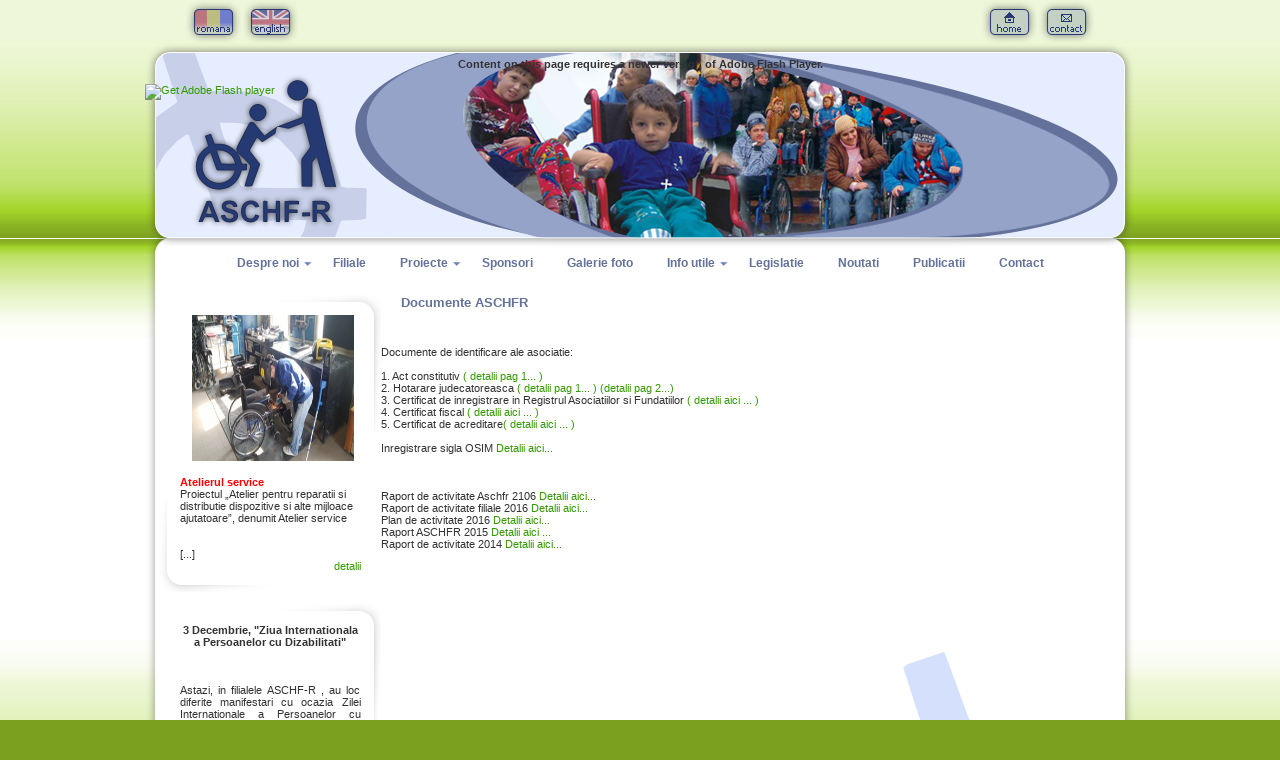

--- FILE ---
content_type: text/html; charset=UTF-8
request_url: https://aschfr.ro/index.php?s=1&ss=2&l=1
body_size: 4604
content:
<!DOCTYPE html PUBLIC "-//W3C//DTD XHTML 1.0 Transitional//EN" "http://www.w3.org/TR/xhtml1/DTD/xhtml1-transitional.dtd">
<html xmlns="http://www.w3.org/1999/xhtml">
<head>
<meta http-equiv="Content-Type" content="text/html; charset=utf-8" />
<title>A.S.C.H.F.-Romania | Documente ASCHFR</title>
<link href="stil.css" rel="stylesheet" type="text/css" media="screen"/>
<link rel="stylesheet" href="mediaboxAdvWhite.css" type="text/css" media="screen" />
		<!--[if lt IE 7]>
			<link rel="stylesheet" href="MenuMatic-ie6.css" type="text/css" media="screen" charset="utf-8" />
		<![endif]-->
<script type="text/javascript" src="stmenu.js"></script>
<script src="Scripts/mootools-1.2.4-core.js" type="text/javascript"></script>
<script src="Scripts/swfobject_modified.js" type="text/javascript"></script>
<script language="javascript" type="text/javascript" src="Scripts/mootools-1.2.4.4-more.js"></script>
<script src="Scripts/MenuMatic_0.68.3.js" type="text/javascript" charset="utf-8"></script>
<script type="text/javascript">
<!--
function MM_swapImgRestore() { //v3.0
  var i,x,a=document.MM_sr; for(i=0;a&&i<a.length&&(x=a[i])&&x.oSrc;i++) x.src=x.oSrc;
}
function MM_preloadImages() { //v3.0
  var d=document; if(d.images){ if(!d.MM_p) d.MM_p=new Array();
    var i,j=d.MM_p.length,a=MM_preloadImages.arguments; for(i=0; i<a.length; i++)
    if (a[i].indexOf("#")!=0){ d.MM_p[j]=new Image; d.MM_p[j++].src=a[i];}}
}

function MM_findObj(n, d) { //v4.01
  var p,i,x;  if(!d) d=document; if((p=n.indexOf("?"))>0&&parent.frames.length) {
    d=parent.frames[n.substring(p+1)].document; n=n.substring(0,p);}
  if(!(x=d[n])&&d.all) x=d.all[n]; for (i=0;!x&&i<d.forms.length;i++) x=d.forms[i][n];
  for(i=0;!x&&d.layers&&i<d.layers.length;i++) x=MM_findObj(n,d.layers[i].document);
  if(!x && d.getElementById) x=d.getElementById(n); return x;
}

function MM_swapImage() { //v3.0
  var i,j=0,x,a=MM_swapImage.arguments; document.MM_sr=new Array; for(i=0;i<(a.length-2);i+=3)
   if ((x=MM_findObj(a[i]))!=null){document.MM_sr[j++]=x; if(!x.oSrc) x.oSrc=x.src; x.src=a[i+2];}
}
//-->
 </script>
 <script src="Scripts/nonverblaster.js" type="text/javascript" charset="utf-8"></script>
</head>

<body><div id="continut"><table width="990" border="0" cellspacing="0" cellpadding="0">
  <tr>
    <td><div id="butoanelimba"><table width="114" border="0" cellspacing="0" cellpadding="0">
  <tr>
    <td><a href="/index.php?s=1&ss=2&l=1" onmouseout="MM_swapImgRestore()" onmouseover="MM_swapImage('romana','','images/romana_on.jpg',1)"><img src="images/romana_off.png" alt="Romana" name="romana" width="57" height="44" border="0" id="home" /></a></td>
    <td><a href="/index.php?s=1&ss=2&l=2" onmouseout="MM_swapImgRestore()" onmouseover="MM_swapImage('english','','images/english_on.jpg',1)"><img src="images/english_off.png" alt="English" name="english" width="57" height="44" border="0" id="contact" /></a></td>
  </tr>
</table></div><div id="butoanesus"><table width="114" border="0" cellspacing="0" cellpadding="0">
  <tr>
    <td><a href="index.php" onmouseout="MM_swapImgRestore()" onmouseover="MM_swapImage('home','','images/home_on.jpg',1)"><img src="images/home_off.png" alt="Pagina principala" name="home" width="57" height="44" border="0" id="home" /></a></td>
    <td><a href="index.php?s=10" onmouseout="MM_swapImgRestore()" onmouseover="MM_swapImage('contact','','images/contact_on.jpg',1)"><img src="images/contact_off.png" alt="DATE CONTACT" name="contact" width="57" height="44" border="0" id="contact" /></a></td>
  </tr>
</table>
<div id="banner">
  <object id="FlashID" classid="clsid:D27CDB6E-AE6D-11cf-96B8-444553540000" width="990" height="204">
    <param name="movie" value="images/banner1.swf" />
    <param name="quality" value="high" />
    <param name="wmode" value="transparent" />
    <param name="swfversion" value="9.0.45.0" />
    <!-- This param tag prompts users with Flash Player 6.0 r65 and higher to download the latest version of Flash Player. Delete it if you don’t want users to see the prompt. -->
    <param name="expressinstall" value="Scripts/expressInstall.swf" />
    <!-- Next object tag is for non-IE browsers. So hide it from IE using IECC. -->
    <!--[if !IE]>-->
    <object type="application/x-shockwave-flash" data="images/banner1.swf" width="990" height="204">
      <!--<![endif]-->
      <param name="quality" value="high" />
      <param name="wmode" value="transparent" />
      <param name="swfversion" value="9.0.45.0" />
      <param name="expressinstall" value="Scripts/expressInstall.swf" />
      <!-- The browser displays the following alternative content for users with Flash Player 6.0 and older. -->
      <div>
        <h4>Content on this page requires a newer version of Adobe Flash Player.</h4>
        <p><a href="http://www.adobe.com/go/getflashplayer"><img src="http://www.adobe.com/images/shared/download_buttons/get_flash_player.gif" alt="Get Adobe Flash player" width="112" height="33" /></a></p>
      </div>
      <!--[if !IE]>-->
    </object>
    <!--<![endif]-->
  </object>
</div>
<div id="central"><div id="central_sus"></div><div id="central_intern"><table border="0" cellspacing="0" cellpadding="0" align="center">
      <tr>
        <td><img src="images/blank.gif" width="940" height="1" /></td>
        </tr>
      <tr>
        <td><!-- BEGIN Menu -->
<div style="width:940;"><ul id="nav">
	<li><a href="index.php?s=1">Despre noi</a>
		 		<ul>
		<li><a href="index.php?s=1&ss=1">Misiune si Obiective</a></li><li><a href="index.php?s=1&ss=2">Documente ASCHFR</a></li><li><a href="index.php?s=1&ss=3">Prezentare ASCHFR</a></li><li><a href="index.php?s=1&ss=12">Membrii retele</a></li><li><a href="index.php?s=1&ss=14">Strategie 2016-2020</a></li>		</ul>	</li><li><a href="index.php?s=2">Filiale</a>
			</li><li><a href="index.php?s=3">Proiecte</a>
		 		<ul>
		<li><a href="index.php?s=3&ss=6">Proiecte </a></li><li><a href="index.php?s=3&ss=7">Proiect Atelier Service</a></li><li><a href="index.php?s=1&ss=15">Proiecte sociale</a></li><li><a href="index.php?s=3&ss=17">Activitati</a></li>		</ul>	</li><li><a href="index.php?s=4">Sponsori</a>
			</li><li><a href="index.php?s=5">Galerie foto</a>
			</li><li><a href="index.php?s=6">Info utile</a>
		 		<ul>
		<li><a href="index.php?s=6&ss=10">Linkuri utile</a></li><li><a href="index.php?s=6&ss=11">Centre recuperare</a></li><li><a href="index.php?s=6&ss=16">Intrebari si raspunsuri</a></li>		</ul>	</li><li><a href="index.php?s=7">Legislatie</a>
			</li><li><a href="index.php?s=8">Noutati</a>
			</li><li><a href="index.php?s=9">Publicatii</a>
			</li><li><a href="index.php?s=10">Contact</a>
			</li></ul></div>
		<!-- END Menu -->
<br /><br />
<script type="text/javascript" >
		window.addEvent('domready', function() {			
			var myMenu = new MenuMatic({
			 stretchMainMenu:true,
			 center:true
			});
		});		
	</script></td>
        </tr>
      <tr>
        <td>&nbsp;</td>
      </tr>
      <tr>
        <td><script src="Scripts/mediaboxAdv-1.2.4.js" type="text/javascript"></script>
<script type='text/javascript' src='http://www.google.com/jsapi'></script>
    <script type='text/javascript'>
      google.load('visualization', '1', {packages:['orgchart']});
      google.setOnLoadCallback(drawChart);
      function drawChart() {
        var data = new google.visualization.DataTable();
        data.addColumn('string', 'Name');
        data.addColumn('string', 'Manager');
        data.addColumn('string', 'ToolTip');
        data.addRows([
          [{v:'1', f:'<div style="color:#333; font-size:8pt; font-weight: bold;">Statut ASCHFR</div><div style="color:#333; font-size:8pt; font-style:italic"><a href="doc/STATUT ASCHF-R 2013.pdf" target="_blank">Statut ASCHFR in format pdf</a></div>'}, '', ''],		  [{v:'2', f:'<div style="color:#333; font-size:8pt; font-weight: bold;">Anexa 1</div><div style="color:#333; font-size:8pt; font-style:italic"><a href="doc/anexa 1 statut ASCHF-R.PDF" target="_blank">Anexa nr.1</a></div>'}, '1', '']		          ]);
		
        var chart = new google.visualization.OrgChart(document.getElementById('chart_div'));
        chart.draw(data, {allowHtml:true, allowCollapse:false, nodeClass:'celula'});
      }
    </script>
    <style type="text/css">
<!--
body p {
	text-align: left;
}
-->
    </style>
    

<table width="940" border="0" cellspacing="0" cellpadding="0">
  <tr>
    <td width="221"><div><table width="221" border="0" cellspacing="0" cellpadding="0">
  <tr>
    <td id="art_st_sus"><img src="blank.gif" width="20" height="20" /></td>
    <td id="art_st_sus_mij"><img src="blank.gif" width="1" height="20" /></td>
    <td id="art_dr_sus_mij"><img src="blank.gif" alt="" width="88" height="20" /></td>
    <td id="art_dr_sus"><img src="blank.gif" width="20" height="20" /></td>
  </tr>
  <tr>
    <td rowspan="2" id="art_st_sus_lat">&nbsp;</td>
    <td colspan="2" rowspan="3" align="left" valign="top" bgcolor="#FFFFFF"><img src="images/logo2lasutat.jpg" width="162" height="146" style="padding-left:12px; padding-bottom:15px;" /><div align="justify"><p><span style="color: red;"><strong>Atelierul service&nbsp;</strong></span></p>
<p>Proiectul &bdquo;Atelier pentru reparatii si distributie dispozitive si alte mijloace ajutatoare&rdquo;, denumit Atelier service</p>
<p>&nbsp;</p>
<p>&nbsp;</p> [...]</div><div align="right"><a href="2lasuta.php" rel="lightbox[promot2 800 83%]" title="">detalii</a></div></td>
    <td id="art_dr_sus_lat"><div style="width:20px; height:100%; background-image:url(images/articol1_dr_jos_lat.png); background-repeat:repeat-y;"></div></td>
  </tr>
  <tr>
    <td rowspan="2" id="art_dr_jos_lat">&nbsp;</td>
  </tr>
  <tr>
    <td id="art_st_jos_lat"><div style="width:20px; height:100%; background-image:url(images/articol1_st_lat_sus.png); background-repeat:repeat-y;"></div></td>
  </tr>
  <tr>
    <td id="art_st_jos"><img src="blank.gif" alt="" width="20" height="20" /></td>
    <td id="art_st_jos_mij"><img src="blank.gif" alt="" width="93" height="20" /></td>
    <td id="art_dr_jos_mij">&nbsp;</td>
    <td id="art_dr_jos"><img src="blank.gif" alt="" width="20" height="20" /></td>
  </tr>
</table></div><br /><div><table width="221" border="0" cellspacing="0" cellpadding="0">
  <tr>
    <td id="art_st_sus"><img src="blank.gif" width="20" height="20" /></td>
    <td id="art_st_sus_mij"><img src="blank.gif" width="1" height="20" /></td>
    <td id="art_dr_sus_mij"><img src="blank.gif" alt="" width="88" height="20" /></td>
    <td id="art_dr_sus"><img src="blank.gif" width="20" height="20" /></td>
  </tr>
  <tr>
    <td rowspan="2" id="art_st_sus_lat">&nbsp;</td>
    <td colspan="2" rowspan="3" align="left" valign="top" bgcolor="#FFFFFF">        <div align="justify"><div align="center"><strong>3 Decembrie, "Ziua Internationala a Persoanelor cu Dizabilitati"</strong></div><br />           <p>&nbsp;</p>
<p>&nbsp;</p>
<div class="v1gmail_default">Astazi, in filialele ASCHF-R , au loc diferite manifestari&nbsp;cu ocazia Zilei Internationale a Persoanelor cu Dizabilitati.</div>
<div class="v1gmail_default">Tuturor copiilor/tinerilor cu dizabilitati, membri</div> [...]<div align="right"><a href="index.php?s=8#n252">detalii</a></div></div><br /><div style="height:1px;" align="center"><img src="blank.gif" width="180" height="1" style="border-top:dotted 1px; border-top-color:#CCC" /></div><br />                <div align="justify"><div align="center"><strong>Serbarea Pomului de Craciun 2025</strong></div><br />           <p>Este un proiect social al asociatiei noastre, devenit traditional si mult asteptat de copiii cu dizabilitati.</p>
<p>&nbsp;</p>
<p>Consiliul Director al asociatiei noastre a hotarat ca Serbarile Pomului de Craciun din filialele ASCHF-R sa aiba loc in perioada 18-22 decembrie 2025, dupa</p> [...]<div align="right"><a href="index.php?s=8#n251">detalii</a></div></div>        </td>
    <td id="art_dr_sus_lat"><div style="width:20px; height:100%; background-image:url(images/articol1_dr_jos_lat.png); background-repeat:repeat-y;"></div></td>
  </tr>
  <tr>
    <td rowspan="2" id="art_dr_jos_lat">&nbsp;</td>
  </tr>
  <tr>
    <td id="art_st_jos_lat"><div style="width:20px; height:100%; background-image:url(images/articol1_st_lat_sus.png); background-repeat:repeat-y;"></div></td>
  </tr>
  <tr>
    <td id="art_st_jos"><img src="blank.gif" alt="" width="20" height="20" /></td>
    <td id="art_st_jos_mij"><img src="blank.gif" alt="" width="93" height="20" /></td>
    <td id="art_dr_jos_mij">&nbsp;</td>
    <td id="art_dr_jos"><img src="blank.gif" alt="" width="20" height="20" /></td>
  </tr>
</table></div></td>
    <td align="right" valign="top"><div id="titluarticol" align="left">&nbsp;&nbsp;&nbsp;&nbsp;&nbsp;Documente ASCHFR</div>
    <br /><br /><br /><p>Documente de identificare ale asociatie:</p>
<p>&nbsp;</p>
<p>1. Act constitutiv <a href="doc/act constitutiv pag 1.jpg" target="_blank">( detalii pag 1... )</a>&nbsp;</p>
<p>2. Hotarare judecatoreasca&nbsp;<a href="doc/hotarare judecatoreasca pg. 1.jpg" target="_blank">( detalii pag 1... )</a> <a href="doc/hotarare judecatoreasca pg.2.jpg" target="_blank">(detalii pag 2...)</a></p>
<p>3. Certificat de inregistrare in Registrul Asociatiilor si Fundatiilor&nbsp;<a href="doc/certificat inregistrare reg asoc si fundatiilor aschfr.jpg" target="_blank">( detalii aici ... )</a></p>
<p>4. Certificat fiscal&nbsp;<a href="doc/certificat inregistrare fiscala aschfr.jpg" target="_blank">( detalii aici ... )</a></p>
<p>5. Certificat de acreditare<a href="doc/CERTIFICAT DE ACREDITARE ASCHF-R.PDF" target="_blank">( detalii aici ... )</a></p></p><br />
<p>Inregistrare sigla OSIM<a href="doc/certificat de inregistrare la OSIM sigla ASCHF-R.PDF" target="_blank"> Detalii aici...</a></p>
<p>&nbsp;</p>
<p>&nbsp;</p>
<p>&nbsp;</p>
<p>Raport de activitate Aschfr 2106 <a href="doc/raport de activitate 2016 ASCHF-R.pdf" target="_blank"> Detalii aici...</a></p>
<p>Raport de activitate filiale 2016<a href="doc/Raport de activitate filiale 2016.pdf" target="_blank"> Detalii aici...</a> </p>
<p>Plan de activitate 2016<a href="doc/Plan_activ_ASCHFR_2016_aprobatAGA2016.pdf" target="_blank"> Detalii aici...</a></p>
<p>Raport ASCHFR 2015 <a href="doc/Raport_2015_ASCHFR_Final.pdf" target="_blank">Detalii aici ...</a></p>
<p>Raport de activitate 2014 <a href="doc/Raport_2014_ASCHF-R.pdf" target="_blank">Detalii aici...</a></p>
<p>&nbsp;</p>
<ul>
    <br /><br /><div id='chart_div' style="width:700px"></div></td>
  </tr>
</table>
</td>
      </tr>
    </table></div><div id="central_jos"></div>
<div id="partejos">
  <table width="990" border="0" cellspacing="0" cellpadding="0">
  <tr>
    <td><img src="images/blank.gif" width="10" height="1" /></td>
    <td><table width="970" border="0" cellspacing="0" cellpadding="0">
  <tr>
    <td width="593"><div style="width:593px;"><img src="images/phare.jpg" width="129" height="116" style="float:left; padding-right:15px;"/>
      <div align="justify" id="txtfooter">&nbsp;&nbsp;&nbsp;&nbsp;&nbsp;Acest site web nu reprezinta in mod necesar pozitia oficiala a Comisiei Europene. Intreaga raspundere asupra corectitudinii si coerentei informatiilor prezentate revine initiatorilor site-ului web.<br />&nbsp;&nbsp;&nbsp;&nbsp;&nbsp;Pentru informatii despre celelalte programe finantate de Uniunea Europeana in Romania, cat si pentru informatii detaliate privind aderarea Romaniei la Uniunea Europeana, va invitam sa vizitati adresa web a <a href="#" target="_blank">Centrului de Informare al Comisiei Europene in Romania</a>.<br />
<div align="right">Adresa de sesizari: <a href="mailto:cfcu.phare@mfinante.ro">cfcu.phare@mfinante.ro</a></div></div></div></td>
  <td width="15"><img src="images/blank.gif" width="15" height="1" /></td>
    <td width="1"><img src="images/blank.gif" width="1" height="65" style="border-left:solid #888 1px; padding-bottom:10px;"/></td>
    <td width="15"><img src="images/blank.gif" width="15" height="1" /></td>
    <td align="right" valign="top"><div align="right" id="txtfooter"><br /><strong>Asociatia de sprijin a copiilor handicapati fizic Romania</strong><br />
      Adresa : Bucuresti, G-ral Haralambie nr.36, sector 4<br />
      Tel/fax : +40-21.337.1875<br />
      Tel : +40-21.335.4370<br /><br />
      by <strong>MUFLON</strong></div></td>
  </tr>
</table>
</td>
    <td><img src="images/blank.gif" width="10" height="1" /></td>
  </tr>
  <tr>
    <td colspan="3">&nbsp;</td>
  </tr>
  <tr>
    <td colspan="3" align="center"><div align="center"><!--/Start Trafic.ro/-->
<script type="text/javascript">t_rid="aschfr";</script>
<script type="text/javascript" src="http://storage.trafic.ro/js/trafic.js"
></script><noscript><a href="http://www.trafic.ro/top/?rid=aschfr"
 target="_blank"><img border="0" alt="trafic ranking"
 src="http://log.trafic.ro/cgi-bin/pl.dll?rid=aschfr"/></a>
<a href="http://www.trafic.ro">Statistici web</a>
</noscript>
<!--/End Trafic.ro/--></div></td>
  </tr>
  <tr>
    <td colspan="3">&nbsp;</td>
  </tr>
</table>
</div>
</div>
</div></td>
  </tr>
</table>
</div>
<script type="text/javascript">
<!--
swfobject.registerObject("FlashID");
//-->
</script>
</body>
</html>


--- FILE ---
content_type: text/css; charset=utf-8
request_url: https://aschfr.ro/stil.css
body_size: 5360
content:
@charset "utf-8";

#proiectarhivahome ul, li { margin-top:0px; padding-top:0px; }
p {margin: 0; padding: 0;}
a:focus {outline: none}
object { outline:none; }
script { outline:none; }

a:link {
	color: #390;
	text-decoration: none;
}
a:visited {
	color: #390;
	text-decoration: none
}
a:hover {
	color: #06F;
	text-decoration: none
}
a:active {
	color: #06C;
	text-decoration: none
}

body,td,th {
	font-family: Verdana, Geneva, sans-serif;
	font-size: 11px;
	color: #333;
}

body {
	background-image: url(images/background1.jpg);
	background-repeat: repeat-x;
	margin-left: 0px;
	margin-top: 0px;
	margin-right: 0px;
	margin-bottom: 0px;
	background-color: #7ba020;
}

#continut {
	position: absolute;
	width: 990px;
	/*height: 845px;*/
	margin: 0 auto;
	padding: 0;
	left: 50%;
	top: 0;
	text-align: center;
	margin-left: -495px;
	margin-top: 0px;
	z-index:1;
}

#titluarticol {
	font-family: Verdana, Geneva, sans-serif;
	font-size: 10pt;
	font-weight: bold;
	color: #64729B;
	text-decoration: none;
	text-align: left;
}

#butoanesus {
	text-align: right;
	float: right;
	height: 44px;
	width: 114px;
	margin-right: 40px;
} 

#butoanelimba {
	text-align: left;
	float: left;
	height: 44px;
	width: 114px;
	margin-left: 40px;
} 

#banner {
	position: absolute;
	width: 990px;
	height: 204px;
	margin: 0 auto;
	padding: 0;
	left: 50%;
	top: 0;
	text-align: center;
	margin-left: -495px;
	margin-top: 43px;
	z-index:2;
	background-image:url(images/banner.png);
	background-repeat: no-repeat;
}


#cf3 {
  position:relative;
  height:182px;
  width:1006px;
  margin:0 auto;
}
#cf3 img {
  position:absolute;
  left:0;
  -webkit-transition: opacity 1s ease-in-out;
  -moz-transition: opacity 1s ease-in-out;
  -o-transition: opacity 1s ease-in-out;
  transition: opacity 1s ease-in-out;
}

 @keyframes cf3FadeInOut {
  0% {
  opacity:1;
}
45% {
opacity:1;
}
55% {
opacity:0;
}
100% {
opacity:0;
}
}

#cf3 img.top {
animation-name: cf3FadeInOut;
animation-timing-function: ease-in-out;
animation-iteration-count: infinite;
animation-duration: 4s;
animation-direction: alternate;
}


____________________________

#cf4 { 
  position:relative;
  height:182px;
  width:1006px;
  margin:0 auto;

 }
 
#c4 img { 
position:absolute;
-webkit-transition: opacity 1s ease-in-out;
 -moz-transition: opacity 1s ease-in-out;
 -o-transition: opacity 1s ease-in-out;
 -ms-transition: opacity 1s ease-in-out;
 transition: opacity 1s ease-in-out;
 }

@keyframes cf4FadeInOut {
  0% {
    opacity:1;
  }
  17% {
    opacity:1;
  }
  25% {
    opacity:0;
  }
  92% {
    opacity:0;
  }
  100% {
    opacity:1;
  }
}

#cf4a img:nth-of-type(1) {
  animation-delay: 6s;
}
#cf4a img:nth-of-type(2) {
  animation-delay: 4s;
}
#cf4a img:nth-of-type(3) {
  animation-delay: 2s;
}
#cf4a img:nth-of-type(4) {
  animation-delay: 0;
}



#cf4 img.top {
	animation-name: cf4FadeInOut;
	animation-timing-function: ease-in-out;
	animation-iteration-count: infinite;
	animation-duration: 10s;
	animation-direction: alternate;
}



.celula {
	background-color: #E6EDFF;
	border: 2px solid #96A3C9;
	-moz-border-radius: 6px;
	-webkit-border-radius: 6px;
	-khtml-border-radius: 6px;
	-moz-box-shadow: 2px 2px 2px #999;
-webkit-box-shadow: 2px 2px 2px #999;
        box-shadow: 2px 2px 2px #999;
}

#central {
	position: absolute;
	width: 990px;
	/*height: 204px;*/
	margin: 0 auto;
	padding: 0;
	left: 50%;
	top: 0;
	text-align: center;
	margin-left: -495px;
	margin-top: 238px;
	z-index:1;

}

#central_sus {
	background-image: url(images/central_sus.png);
	background-repeat: no-repeat;
	background-position: left top;
	height: 20px;
	width: 990px;
}

#central_intern {
	background-image: url(images/central_interior.png);
	background-repeat: no-repeat;
	background-position: left bottom;
	min-height: 562px;
	width: 990px;
}
#central_jos {
	background-image: url(images/central_jos.png);
	background-repeat: no-repeat;
	background-position: left bottom;
	min-height: 28px;
	width: 990px;
}

#partejos {
	position:relative;
	width: 990px;
	height: 100px;
	top:-2px;
	z-index:4;
	font-weight: normal;
	color: #DBDBDB;
}

#txtfooter {
	font-weight: normal;
	color: #DBDBDB;
	font-size: 8pt;
}

#txtfooter a {
	font-weight: bold;
	color: #DBDBDB;
	font-size: 8pt;
	text-decoration: none;
}

#art_st_sus {
	background-image: url(images/articol1_st_sus.png);
	background-repeat: no-repeat;
	background-position: left top;
	margin: 0px;
	padding: 0px;
	height: 20px;
	width: 20px;
	}
	
#art_st_sus_mij {
	background-image: url(images/articol1_st_sus_mij.png);
	background-repeat: repeat-x;
	background-position: left top;
	margin: 0px;
	padding: 0px;
	height: 20px
	}

#art_dr_sus_mij {
	background-image: url(images/articol1_dr_sus_mij.png);
	background-repeat: no-repeat;
	background-position: right top;
	margin: 0px;
	padding: 0px;
	height: 20px;
	width: 88px;
	}
	
#art_dr_sus_mij2 {
	background-image: url(images/articol1_st_sus_mij.png);
	background-repeat: repeat-x;
	background-position: right top;
	margin: 0px;
	padding: 0px;
	height: 20px;
	width: 88px;
	}
	
#art_dr_sus {
	background-image: url(images/articol1_dr_sus.png);
	background-repeat: no-repeat;
	background-position: left top;
	margin: 0px;
	padding: 0px;
	height: 20px;
	width: 20px;
	}
	
#art_st_sus_lat {
	background-image: url(images/articol1_st_lat_sus.png);
	background-repeat: repeat-y;
	background-position: left top;
	margin: 0px;
	padding: 0px;
	width: 20px;
	}
	
#art_st_jos_lat {
	background-image: url(images/articol1_st_lat_jos.png);
	background-repeat: no-repeat;
	background-position: left bottom;
	margin: 0px;
	padding: 0px;
	width: 20px;
	height: 72px;
	}
	
#art_st_jos {
	background-image: url(images/articol1_st_jos.png);
	background-repeat: no-repeat;
	background-position: left top;
	margin: 0px;
	padding: 0px;
	height: 20px;
	width: 20px;
	}

#art_st_jos_mij {
	background-image: url(images/articol1_st_jos_mij.png);
	background-repeat: no-repeat;
	background-position: left top;
	margin: 0px;
	padding: 0px;
	width: 93px;
	height: 20px;
	background-color: #FFF;
	}

#art_st_jos_mij2 {
	background-image: url(images/articol1_dr_jos_mij.png);
	background-repeat: repeat-x;
	background-position: left top;
	margin: 0px;
	padding: 0px;
	width: 93px;
	height: 20px;
	}

#art_dr_jos_mij {
	background-image: url(images/articol1_dr_jos_mij.png);
	background-repeat: repeat-x;
	background-position: left top;
	margin: 0px;
	padding: 0px;
	height: 20px;
	}
	
#art_dr_jos {
	background-image: url(images/articol1_dr_jos.png);
	background-repeat: no-repeat;
	background-position: left top;
	margin: 0px;
	padding: 0px;
	height: 20px;
	width: 20px;
	}
	
#art_dr_sus_lat {
	background-image: url(images/articol1_dr_sus_lat.png);
	background-repeat: no-repeat;
	background-position: left top;
	margin: 0px;
	padding: 0px;
	width: 20px;
	height: 117px;
	}

#art_dr_jos_lat {
	background-image: url(images/articol1_dr_jos_lat.png);
	background-repeat: repeat-y;
	background-position: left top;
	margin: 0px;
	padding: 0px;
	width: 20px;
	}

.rbcontent a {

}

.rbcontent a:link {
	color: #333;
	text-decoration: none;
}

.rbcontent a:hover {
	color: #000;
	text-decoration: blink;
}

.rbroundbox { background: url(images/nt.gif) repeat; }
.rbtop div { background: url(images/tl.gif) no-repeat top left; }
.rbtop { background: url(images/tr.gif) no-repeat top right; }
.rbbot div { background: url(images/bl.gif) no-repeat bottom left; }
.rbbot { background: url(images/br.gif) no-repeat bottom right; }

/* height and width stuff, width not really nessisary. */
.rbtop div, .rbtop, .rbbot div, .rbbot {
width: 100%;
height: 7px;
font-size: 1px;
}
.rbcontent { margin: 0 10px; }
.rbroundbox { width: 232px; margin: 1em auto; }

#galeriecontinut {
	margin-top:20px;
	margin-right:7px;
}

/* AFISAREA HARTA */
#harta {
	margin-top:20px;
	padding-right:30px;
	background-image: url(images/bazaharta.png);
	background-repeat: no-repeat;
	background-position: left top;
	height: 455px;
	width: 650px;
}

#bulina_Alba {
	width:25px;
	height:25px;
	position: absolute;
	margin: 0 auto;
	padding: 0;
	left: 50%;
	top: 0;
	text-align: left;
	margin-top: 290px;
	margin-left: 2px;
}

#bulina_Arad {
	width:25px;
	height:25px;
	position: absolute;
	margin: 0 auto;
	padding: 0;
	left: 50%;
	top: 0;
	text-align: left;
	margin-top: 270px;
	margin-left: -110px;
}

#bulina_Arges {
	width:25px;
	height:25px;
	position: absolute;
	margin: 0 auto;
	padding: 0;
	left: 50%;
	top: 0;
	text-align: left;
	margin-top: 400px;
	margin-left: 93px;
}

#bulina_Bacau {
	width:25px;
	height:25px;
	position: absolute;
	margin: 0 auto;
	padding: 0;
	left: 50%;
	top: 0;
	text-align: left;
	margin-top: 270px;
	margin-left: 226px;
}

#bulina_Bihor {
	width:25px;
	height:25px;
	position: absolute;
	margin: 0 auto;
	padding: 0;
	left: 50%;
	top: 0;
	text-align: left;
	margin-top: 204px;
	margin-left: -90px;
}

#bulina_Bistrita-Nasaud {
	width:25px;
	height:25px;
	position: absolute;
	margin: 0 auto;
	padding: 0;
	left: 50%;
	top: 0;
	text-align: left;
	margin-top: 176px;
	margin-left: 70px;
}

#bulina_Botosani {
	width:25px;
	height:25px;
	position: absolute;
	margin: 0 auto;
	padding: 0;
	left: 50%;
	top: 0;
	text-align: left;
	margin-top: 121px;
	margin-left: 220px;
}

#bulina_Brasov {
	width:25px;
	height:25px;
	position: absolute;
	margin: 0 auto;
	padding: 0;
	left: 50%;
	top: 0;
	text-align: left;
	margin-top: 324px;
	margin-left: 116px;
}

#bulina_Braila {
	width:25px;
	height:25px;
	position: absolute;
	margin: 0 auto;
	padding: 0;
	left: 50%;
	top: 0;
	text-align: left;
	margin-top: 392px;
	margin-left: 285px;
}

#bulina_Buzau {
	width:25px;
	height:25px;
	position: absolute;
	margin: 0 auto;
	padding: 0;
	left: 50%;
	top: 0;
	text-align: left;
	margin-top: 382px;
	margin-left: 225px;
}

#bulina_Caras-Severin {
	width:25px;
	height:25px;
	position: absolute;
	margin: 0 auto;
	padding: 0;
	left: 50%;
	top: 0;
	text-align: left;
	margin-top: 382px;
	margin-left: -100px;
}

#bulina_Calarasi {
	width:25px;
	height:25px;
	position: absolute;
	margin: 0 auto;
	padding: 0;
	left: 50%;
	top: 0;
	text-align: left;
	margin-top: 470px;
	margin-left: 230px;
}

#bulina_Cluj {
	width:25px;
	height:25px;
	position: absolute;
	margin: 0 auto;
	padding: 0;
	left: 50%;
	top: 0;
	text-align: left;
	margin-top: 228px;
	margin-left: 15px;
}

#bulina_Constanta {
	width:25px;
	height:25px;
	position: absolute;
	margin: 0 auto;
	padding: 0;
	left: 50%;
	top: 0;
	text-align: left;
	margin-top: 474px;
	margin-left: 334px;
}

#bulina_Covasna {
	width:25px;
	height:25px;
	position: absolute;
	margin: 0 auto;
	padding: 0;
	left: 50%;
	top: 0;
	text-align: left;
	margin-top: 310px;
	margin-left: 170px;
}

#bulina_Dambovita {
	width:25px;
	height:25px;
	position: absolute;
	margin: 0 auto;
	padding: 0;
	left: 50%;
	top: 0;
	text-align: left;
	margin-top: 418px;
	margin-left: 136px;
}

#bulina_Dolj {
	width:25px;
	height:25px;
	position: absolute;
	margin: 0 auto;
	padding: 0;
	left: 50%;
	top: 0;
	text-align: left;
	margin-top: 488px;
	margin-left: 5px;
}

#bulina_Galati {
	width:25px;
	height:25px;
	position: absolute;
	margin: 0 auto;
	padding: 0;
	left: 50%;
	top: 0;
	text-align: left;
	margin-top: 330px;
	margin-left: 296px;
}

#bulina_Giurgiu {
	width:25px;
	height:25px;
	position: absolute;
	margin: 0 auto;
	padding: 0;
	left: 50%;
	top: 0;
	text-align: left;
	margin-top: 507px;
	margin-left: 160px;
}

#bulina_Gorj {
	width:25px;
	height:25px;
	position: absolute;
	margin: 0 auto;
	padding: 0;
	left: 50%;
	top: 0;
	text-align: left;
	margin-top: 410px;
	margin-left: -10px;
}

#bulina_Harghita {
	width:25px;
	height:25px;
	position: absolute;
	margin: 0 auto;
	padding: 0;
	left: 50%;
	top: 0;
	text-align: left;
	margin-top: 246px;
	margin-left: 140px;
}

#bulina_Hunedeoara {
	width:25px;
	height:25px;
	position: absolute;
	margin: 0 auto;
	padding: 0;
	left: 50%;
	top: 0;
	text-align: left;
	margin-top: 340px;
	margin-left: -35px;
}

#bulina_Ialomita {
	width:25px;
	height:25px;
	position: absolute;
	margin: 0 auto;
	padding: 0;
	left: 50%;
	top: 0;
	text-align: left;
	margin-top: 444px;
	margin-left: 270px;
}

#bulina_Iasi {
	width:25px;
	height:25px;
	position: absolute;
	margin: 0 auto;
	padding: 0;
	left: 50%;
	top: 0;
	text-align: left;
	margin-top: 182px;
	margin-left: 260px;
}

#bulina_Ilfov {
	width:25px;
	height:25px;
	position: absolute;
	margin: 0 auto;
	padding: 0;
	left: 50%;
	top: 0;
	text-align: left;
	margin-top: 442px;
	margin-left: 189px;
}

#bulina_Maramures {
	width:25px;
	height:25px;
	position: absolute;
	margin: 0 auto;
	padding: 0;
	left: 50%;
	top: 0;
	text-align: left;
	margin-top: 156px;
	margin-left: 30px;
}

#bulina_Mehedinti {
	width:25px;
	height:25px;
	position: absolute;
	margin: 0 auto;
	padding: 0;
	left: 50%;
	top: 0;
	text-align: left;
	margin-top: 456px;
	margin-left: -40px;
}

#bulina_Mures {
	width:25px;
	height:25px;
	position: absolute;
	margin: 0 auto;
	padding: 0;
	left: 50%;
	top: 0;
	text-align: left;
	margin-top: 248px;
	margin-left: 80px;
}

#bulina_Neamt {
	width:25px;
	height:25px;
	position: absolute;
	margin: 0 auto;
	padding: 0;
	left: 50%;
	top: 0;
	text-align: left;
	margin-top: 210px;
	margin-left: 190px;
}

#bulina_Olt {
	width:25px;
	height:25px;
	position: absolute;
	margin: 0 auto;
	padding: 0;
	left: 50%;
	top: 0;
	text-align: left;
	margin-top: 477px;
	margin-left: 66px;
}

#bulina_Prahova {
	width:25px;
	height:25px;
	position: absolute;
	margin: 0 auto;
	padding: 0;
	left: 50%;
	top: 0;
	text-align: left;
	margin-top: 392px;
	margin-left: 170px;
}

#bulina_Satu-Mare {
	width:25px;
	height:25px;
	position: absolute;
	margin: 0 auto;
	padding: 0;
	left: 50%;
	top: 0;
	text-align: left;
	margin-top: 126px;
	margin-left: -26px;
}

#bulina_Salaj {
	width:25px;
	height:25px;
	position: absolute;
	margin: 0 auto;
	padding: 0;
	left: 50%;
	top: 0;
	text-align: left;
	margin-top: 184px;
	margin-left: -16px;
}

#bulina_Sibiu {
	width:25px;
	height:25px;
	position: absolute;
	margin: 0 auto;
	padding: 0;
	left: 50%;
	top: 0;
	text-align: left;
	margin-top: 322px;
	margin-left: 52px;
}

#bulina_Suceava {
	width:25px;
	height:25px;
	position: absolute;
	margin: 0 auto;
	padding: 0;
	left: 50%;
	top: 0;
	text-align: left;
	margin-top: 151px;
	margin-left: 150px;
}

#bulina_Teleorman {
	width:25px;
	height:25px;
	position: absolute;
	margin: 0 auto;
	padding: 0;
	left: 50%;
	top: 0;
	text-align: left;
	margin-top: 502px;
	margin-left: 117px;
}

#bulina_Timis {
	width:25px;
	height:25px;
	position: absolute;
	margin: 0 auto;
	padding: 0;
	left: 50%;
	top: 0;
	text-align: left;
	margin-top: 330px;
	margin-left: -140px;
}

#bulina_Tulcea {
	width:25px;
	height:25px;
	position: absolute;
	margin: 0 auto;
	padding: 0;
	left: 50%;
	top: 0;
	text-align: left;
	margin-top: 398px;
	margin-left: 360px;
}

#bulina_Vaslui {
	width:25px;
	height:25px;
	position: absolute;
	margin: 0 auto;
	padding: 0;
	left: 50%;
	top: 0;
	text-align: left;
	margin-top: 252px;
	margin-left: 300px;
}

#bulina_Valcea {
	width:25px;
	height:25px;
	position: absolute;
	margin: 0 auto;
	padding: 0;
	left: 50%;
	top: 0;
	text-align: left;
	margin-top: 393px;
	margin-left: 46px;
}

#bulina_Vrancea {
	width:25px;
	height:25px;
	position: absolute;
	margin: 0 auto;
	padding: 0;
	left: 50%;
	top: 0;
	text-align: left;
	margin-top: 324px;
	margin-left: 240px;
}

#bulina_Bucuresti {
	width:25px;
	height:25px;
	position: absolute;
	margin: 0 auto;
	padding: 0;
	left: 50%;
	top: 0;
	text-align: left;
	margin-top: 468px;
	margin-left: 178px;
}

/* GATA HARTA */

/* tooltip design */
.ToolTips { display:block; position:absolute; width:350px; }
.ToolTips .sticky_close { display:block; position:absolute; top:1px; right:3px; background:url(images/fileclose.png); width:16px; height:16px; line-height:16px; font-size:0px; z-index:100000000; }
.ToolTips .message { display:block; position:relative; background:url(images/tip_body.png) repeat-y; padding:0px 10px; }

/* here we do a little switch. If the tooltip is positioned above the element hovered, it changes the classes on the header/footer divs in order to point at the element hovered */
.ToolTips .dockBottomHeader, 
.ToolTips .dockTopFooter { display:block; position:relative; background:url(images/dockBottomHeader.png) no-repeat bottom; height:44px;  }
.ToolTips .dockTopFooter { background:url(images/dockTopFooter.png) no-repeat bottom; height:44px; }

.ToolTips .dockBottomFooter,
.ToolTips .dockTopHeader { display:block; position:relative; background:url(images/dockBottomFooter.png); height:14px; line-height:11px; font-size:0px; clear:both; }
/* this one has more height to display the close button in case sticky tooltips are on */
.ToolTips .dockTopHeader { background:url(images/dockTopHeader.png) bottom center no-repeat; height:20px; line-height:20px; font-size:0px; }

* html .ToolTips .dockBottomHeader { background:none; filter:progid:DXImageTransform.Microsoft.AlphaImageLoader(src='images/dockBottomHeader.png'); }
* html .ToolTips .dockBottomFooter { background:none; filter:progid:DXImageTransform.Microsoft.AlphaImageLoader(src='images/dockBottomFooter.png'); }
* html .ToolTips .dockTopHeader { background:none; filter:progid:DXImageTransform.Microsoft.AlphaImageLoader(src='images/dockTopHeader.png'); }
* html .ToolTips .dockTopFooter { background:none; filter:progid:DXImageTransform.Microsoft.AlphaImageLoader(src='images/dockTopFooter.png'); }
* html .ToolTips .sticky_close {  background:none; filter:progid:DXImageTransform.Microsoft.AlphaImageLoader(src='images/fileclose.png');  }

/* this is just a div displaying the loading animated .gif */
.loading { display:block; margin:0px auto 0px; background:url(images/ajax-loader.gif) center center no-repeat; width:31px; height:50px; }

/* tip container */
.tipContainer { display:none; }

/* beautify the tooltip content */
.ToolTips .message { font-size:12px; text-align:justify; }
.ToolTips .message h3 { font-size:16px; margin:0px 0px 10px; padding:0px; color:#FF6600; }
.ToolTips .message .rights { display:block; clear:both; margin:15px 0px 0px; text-align:right; font-size:11px; color:#666666; }

#container {
	display:block;
	position:relative;
	width:350px;
	margin:0px auto 0px;
	background:#FFF;
	padding:20px;
	font-size:12px;
	line-height:18px;
}

.remooz-element
{
	cursor:					-moz-zoom-in;
}

/**
 * Box layout
 */

.remooz-box
{
	position:				absolute;
	top:					0;
	left:					0;
	background:				#fff no-repeat center;
	z-index:				100;
}
.remooz-loading
{
	background-image:		url(images/WhiteLoading.gif);
}
.remooz-body
{
	width:					100%;
	height:					100%;
}
.remooz-box-focus.remooz-type-image .remooz-body
{
	cursor:					-moz-zoom-out;
}
.remooz-box-dragging .remooz-body
{
	cursor:					move;
}

/**
 * Close button
 */

.remooz-btn-close
{
	position:				absolute;
	left:					-15px;
	top:					-15px;
	width:					30px;
	height:					30px;
	text-decoration:		none;
	border:					0;
	background:				url(images/closebox.png) no-repeat center;
	visibility:				hidden;
	cursor:					pointer;
}
.remooz-engine-trident4 .remooz-btn-close
{
	background-image:		url(images/closebox.gif);
}

/**
 * Caption title
 */

.remooz-title
{
	position:				relative;
	left:					0;
	top:					15px;
	text-align:				left;
}
.remooz-title-bg
{
	position:				absolute;
	left:					0;
	top:					0;
	width:					0px;
	height:					0px;
	background-color:		#000;
	z-index:				99;
	-moz-border-radius:		5px;
	-webkit-border-radius:	5px;
	/* shadow opacity differs from box shadow because its default set to opacity 0.8 */
	-webkit-box-shadow:		0 0 10px rgba(0, 0, 0, 0.9);
	visibility:hidden;
}
.remooz-title-content
{
	position:				relative;
	padding:				5px 15px;
	color:					#fff;
	z-index:				101;
	font:					11px/1.5 Verdana, Geneva, Arial, Helvetica, sans-serif;
	visibility:hidden;
}

.remooz-engine-trident4 .remooz-title-bg
{
	display:				none;
}
.remooz-engine-trident4 .remooz-title-content
{
	background-color:		#333;
}

.remooz-title-content h6
{
	font-size:				1.2em;
	font-weight:			bold;
	color:					#eee;
}
.remooz-title-content p
{
	color:					#eee;
}

/**
 * Type specific
 */

.remooz-type-image img
{
	display:				block;
	border:					0;
	width:					100%;
	height:					100%;
}

/**
 * Shadow
 */

.remooz-bg
{
	position:				absolute;
	width:					33px;
	height:					40px;
}

.remooz-bg-n
{
	left:					0;
	top:					-40px;
	width:					100%;
	background:				url(images/remo_bg_n.png) repeat-x;
}
.remooz-bg-ne
{
	right:					-33px;
	top:					-40px;
	background:				url(images/remo_bg_ne.png) no-repeat;
}
.remooz-bg-e
{
	right:					-33px;
	top:					0;
	height:					100%;
	background:				url(images/remo_bg_e.png) repeat-y;
}
.remooz-bg-se
{
	right:					-33px;
	bottom:					-40px;
	background:				url(images/remo_bg_se.png) no-repeat;
}
.remooz-bg-s
{
	left:					0;
	bottom:					-40px;
	width:					100%;
	background:				url(images/remo_bg_s.png) repeat-x;
}
.remooz-bg-sw
{
	left:					-33px;
	bottom:					-40px;
	background:				url(images/remo_bg_sw.png) no-repeat;
}
.remooz-bg-w
{
	left:					-33px;
	top:					0;
	height:					100%;
	background:				url(images/remo_bg_w.png) repeat-y;
}
.remooz-bg-nw
{
	left:					-33px;
	top:					-40px;
	background:				url(images/remo_bg_nw.png) no-repeat;
}
#myGallery, #myGallerySet, #flickrGallery
{
	width: 690px;
	height: 516px;
	z-index:5;
	border: 0px solid #FFF;
}

.jdGallery a
{
	outline:0;
}

#flickrGallery
{
	width: 500px;
	height: 334px;
}

#myGallery img.thumbnail, #myGallerySet img.thumbnail
{
	display: none;
}

.jdGallery
{
	overflow: hidden;
	position: relative;
	-moz-border-radius-bottomleft:5px;
	-webkit-border-bottom-left-radius:5px;
	-moz-border-radius-bottomright:5px;
	-webkit-border-bottom-right-radius:5px;
}

.jdGallery img
{
	border: 0;
	margin: 0;
	
}

.jdGallery .slideElement
{
	width: 100%;
	height: 100%;
	/*background-color: #FFF;*/
	background-repeat: no-repeat;
	background-position: center center;
	background-image: url('images/loading-bar-black.gif');
}

.jdGallery .loadingElement
{
	width: 100%;
	height: 100%;
	position: absolute;
	left: 0;
	top: 0;
	background-color: #FFF;
	background-repeat: no-repeat;
	background-position: center center;
	background-image: url('images/loading-bar-black.gif');
}

.jdGallery .slideInfoZone
{
	position: absolute;
	z-index: 10;
	width: 100%;
	margin: 0px;
	left: 0;
	bottom: 0;
	height: 40px;
	background: #FFF;
	color: #000;
	text-indent: 0;
	overflow: hidden;
	-moz-border-radius-topleft:8px;
	-webkit-border-top-left-radius:8px;
	-moz-border-radius-topright:8px;
	-webkit-border-top-right-radius:8px;
}

* html .jdGallery .slideInfoZone
{
	bottom: -1px;
}

.jdGallery .slideInfoZone h2
{
	padding: 0;
	font-size: 80%;
	margin: 0;
	margin: 2px 5px;
	font-weight: bold;
	color: inherit;
}

.jdGallery .slideInfoZone p
{
	padding: 0;
	font-size: 60%;
	margin: 2px 5px;
	color: #333;
}

.jdGallery div.carouselContainer
{
	position: absolute;
	height: 135px;
	width: 100%;
	z-index: 10;
	margin: 0px;
	left: 0;
	top: 0;
}

.jdGallery a.carouselBtn
{
	position: absolute;
	bottom: 0;
	right: 30px;
	height: 20px;
	/*width: 100px; background: url('images/carousel_btn.gif') no-repeat;*/
	text-align: center;
	padding: 0 10px;
	font-size: 10pt;
	background: #FFF;
	color: #4B5676;
	cursor: pointer;
	font-weight: bold;
	-moz-border-radius-bottomleft:5px;
	-webkit-border-bottom-left-radius:5px;
	-moz-border-radius-bottomright:5px;
	-webkit-border-bottom-right-radius:5px;
}

.jdGallery .carousel
{
	position: absolute;
	width: 100%;
	margin: 0px;
	left: 0;
	top: 0;
	height: 115px;
	background: #fff;
	color: #4B5676;
	text-indent: 0;
	overflow: hidden;
}

.jdExtCarousel
{
	overflow: hidden;
	position: relative;
}

.jdGallery .carousel .carouselWrapper, .jdExtCarousel .carouselWrapper
{
	position: absolute;
	width: 100%;
	height: 78px;
	top: 10px;
	left: 0;
	overflow: hidden;
}

.jdGallery .carousel .carouselInner, .jdExtCarousel .carouselInner
{
	position: relative;
}

.jdGallery .carousel .carouselInner .thumbnail, .jdExtCarousel .carouselInner .thumbnail
{
	cursor: pointer;
	background: #000;
	background-position: center center;
	float: left;
	border: solid 1px #4B5676;
}

.jdGallery .wall .thumbnail, .jdExtCarousel .wall .thumbnail
{
	margin-bottom: 10px;
}

.jdGallery .carousel .label, .jdExtCarousel .label
{
	font-size: 13px;
	position: absolute;
	bottom: 5px;
	left: 10px;
	padding: 0;
	margin: 0;
}

.jdGallery .carousel .wallButton, .jdExtCarousel .wallButton
{
	font-size: 10px;
	position: absolute;
	bottom: 5px;
	right: 10px;
	padding: 1px 2px;
	margin: 0;
	background: #4B5676;
	border: 1px solid #fff;
	cursor: pointer;
}

.jdGallery .carousel .label .number, .jdExtCarousel .label .number
{
	color: #4B5676;
}

.jdGallery a
{
	font-size: 100%;
	text-decoration: none;
	color: inherit;
}

.jdGallery a.right, .jdGallery a.left
{
	position: absolute;
	height: 99%;
	width: 25%;
	cursor: pointer;
	z-index:10;
	filter:alpha(opacity=20);
	-moz-opacity:0.2;
	-khtml-opacity: 0.2;
	opacity: 0.2;
}

* html .jdGallery a.right, * html .jdGallery a.left
{
	filter:alpha(opacity=50);
}

.jdGallery a.right:hover, .jdGallery a.left:hover
{
	filter:alpha(opacity=80);
	-moz-opacity:0.8;
	-khtml-opacity: 0.8;
	opacity: 0.8;
}

.jdGallery a.left
{
	left: 0;
	top: 0;
	background: url('images/fleche1.png') no-repeat center left;
}

* html .jdGallery a.left { background: url('images/fleche1.png') no-repeat center left; }

.jdGallery a.right
{
	right: 0;
	top: 0;
	background: url('images/fleche2.png') no-repeat center right;
}

* html .jdGallery a.right { background: url('images/fleche2.png') no-repeat center right; }

.jdGallery a.open
{
	left: 0;
	top: 0;
	width: 100%;
	height: 100%;
}

.withArrows a.open
{
	position: absolute;
	top: 0;
	left: 25%;
	height: 99%;
	width: 50%;
	cursor: pointer;
	z-index: 10;
	background: none;
	-moz-opacity:0.8;
	-khtml-opacity: 0.8;
	opacity: 0.8;
}

.withArrows a.open:hover { background: url('images/open.png') no-repeat center center; }

* html .withArrows a.open:hover { background: url('images/open.gif') no-repeat center center;
	filter:alpha(opacity=80); }
	
	
/* Gallery Sets */

.jdGallery a.gallerySelectorBtn
{
	z-index: 15;
	position: absolute;
	top: 0;
	left: 30px;
	height: 20px;
	/*width: 100px; background: url('images/carousel_btn.gif') no-repeat;*/
	text-align: center;
	padding: 0 10px;
	font-size: 10pt;
	background: #FFF;
	color: #4B5676;
	cursor: pointer;
	font-weight: bold;
	-moz-border-radius-bottomleft:5px;
	-webkit-border-bottom-left-radius:5px;
	-moz-border-radius-bottomright:5px;
	-webkit-border-bottom-right-radius:5px;
	opacity: .7;
	-moz-opacity: .7;
	-khtml-opacity: 0.7;
	filter:alpha(opacity=70);
}

.jdGallery .gallerySelector
{
	z-index: 20;
	width: 100%;
	height: 100%;
	position: absolute;
	top: 0;
	left: 0;
	background: #FFF;
}

.jdGallery .gallerySelector h2
{
	margin: 0;
	padding: 10px 20px 10px 20px;
	font-size: 10pt;
	line-height: 30px;
	color: #96A3C9;
}

.jdGallery .gallerySelector .gallerySelectorWrapper
{
	overflow: hidden;
}

.jdGallery .gallerySelector .gallerySelectorInner div.galleryButton
{
	margin-left: 10px;
	margin-top: 10px;
	border: 1px solid #96A3C9;
	padding: 5px;
	height: 75px;
	color: #64729B;
	cursor: pointer;
	float: left;
}

.jdGallery .gallerySelector .gallerySelectorInner div.hover
{
	background: #E6EDFF;
}

.jdGallery .gallerySelector .gallerySelectorInner div.galleryButton div.preview
{
	background: #fff;
	background-position: center center;
	float: left;
	border: none;
	width: 100px;
	height: 75px;
	margin-right: 5px;
}

.jdGallery .gallerySelector .gallerySelectorInner div.galleryButton h3
{
	margin: 0;
	padding: 0;
	font-size: 12px;
	font-weight: normal;
}

.jdGallery .gallerySelector .gallerySelectorInner div.galleryButton p.info
{
	margin: 0;
	padding: 0;
	font-size: 12px;
	font-weight: normal;
	color: #aaa;
}

.column{
	/*column styles here*/
}

.gutter{
	/*gutter styles here*/
}

.multiColumn, .multiColumn-screen{
		display:block; 
		position:relative;
		/*width:50%;*/
		/*margin:0 0 20px 20px;*/
		/*padding: 25px;*/
	}
.multiColumn-print{ display:none; 	}

/*meniu*/

/* Based partially on Matthew Carroll's keyboard accessible flavor of Suckerfish
 * Dropdowns by Patrick Griffiths and Dan Webb.
 * http://carroll.org.uk/sandbox/suckerfish/bones2.html
 */

/* ----[ LINKS ]----*/

/* all menu links */
#nav a, #subMenusContainer a{
	text-decoration:none;
	display:block;
	padding:5px 17px;
	background-color:#fff;
	-moz-border-radius: 7px;
	-webkit-border-radius: 7px;
	font-family: Verdana, Geneva, sans-serif;
	font-size: 9pt;
	font-weight: bold;
	color: #64729B;
}

/* Just main menu links --[for non-javascript users this applies to submenu links as well]*/
#nav a{
	margin:0;
	float:left;	
}

/* Just sub menu links */
#subMenusContainer a, #nav li li a{
	text-align:left;
}

/* All menu links on hover or focus */
#nav a:hover, #nav a:focus, #subMenusContainer a:hover, #subMenusContainer a:focus, #nav a.mainMenuParentBtnFocused, #subMenusContainer a.subMenuParentBtnFocused{
	background-color:#96A3C9;
	color:#FFF;
}

/* sub menu links on hover or focus */
#subMenusContainer a:hover,
#subMenusContainer a:focus, 
#nav a.mainMenuParentBtnFocused, 
#subMenusContainer a.subMenuParentBtnFocused,
#nav li a:hover,
#nav li a:focus{
	background-color:#96A3C9 ;
	color:#FFF;
}

/* Parent Sub Menu Links ---[javascript users only]*/
.subMenuParentBtn{ 
	background: url(images/arrow_right.gif) right center no-repeat;  
}

/* Parent Sub Menu Links on hover or focus ---[javascript users only]*/
.subMenuParentBtnFocused{ 
	background: url(images/arrow_right_over.gif) right center no-repeat;  
}

/* Parent Main Menu Links ---[javascript users only]*/
.mainMenuParentBtn{	
	 background: url(images/arrow_down.gif) right center no-repeat; 
}

/* Parent Main Menu Links on hover or focus ---[javascript users only]*/
.mainMenuParentBtnFocused{	
	background: url(images/arrow_down_over.gif) right center no-repeat; 
}

/* ----[ OLs ULs, LIs, and DIVs ]----*/

/* Submenu Outer Wrapper - each submenu is inside a div with this class - javascript users only */
.smOW{ 
	display:none;
	position: absolute; 
	overflow:hidden; 
	/*the 2px left & right padding lets you have a 1px border 
	  on the ul or ol inside since overflow is set to hidden*/
	padding:0 2px;
	margin:0 0 0 -2px;
}


/* All ULs and OLs */
#nav, #nav ul, #nav ol, #subMenusContainer ul, #subMenusContainer ol {
	padding: 0;
	margin: 0;
	list-style: none;
	line-height: 1em;
}

/* All submenu OLs and ULs */
#nav ol, #nav ul, #subMenusContainer ul, #subMenusContainer ol {
	/*border around submenu goes here*/	 
	-moz-border-radius: 8px;
	-webkit-border-radius: 8px;
	background:#fff;
	border:1px solid #96A3C9;
	left:0;
}


/* List items in main menu --[for non-javascript users this applies to submenus as well]  */
#nav li { 
	/*great place to use a background image as a divider*/
	display:block;
	list-style:none;
	position:relative;
	float:left;
}

#subMenusContainer li{
	list-style: none;
}

/* main menu ul or ol elment */
#nav{
	display:block;
	position: absolute;
	list-style:none;
	margin:0 0 0 0;
	z-index:100;
	top:15px;
	/*left:50%;*/
	text-align: center;
	/*margin-left: -470px;*/
	display:block;
	/*width:930px;*/
}

#subMenusContainer{	display:block; 	position:absolute;	top:0;	left:0;	width:100%;	height:0;	overflow:visible;	z-index:1000000000; }


/* --------------------------[ The below is just for non-javscript users ]--------------------------*/
#nav li li{	float:none; }

#nav li li a{ /* Just submenu links*/	
	position:relative;
	float:none;
}

#nav li ul { /* second-level lists */
	position: absolute;
	width: 10em;
	margin-left: -1000em; /* using left instead of display to hide menus because display: none isn't read by screen readers */
	margin-top:2.2em;
}

/* third-and-above-level lists */
#nav li ul ul { margin: -1em 0 0 -1000em; }
#nav li:hover ul ul {	margin-left: -1000em; }

 /* lists nested under hovered list items */
#nav li:hover ul{	margin-left: 0; }
#nav li li:hover ul {	margin-left: 10em; margin-top:-2.5em;}

/* extra positioning rules for limited noscript keyboard accessibility */
#nav li a:focus + ul {  margin-left: 0; margin-top:2.2em; }
#nav li li a:focus + ul { left:0; margin-left: 1010em; margin-top:-2.2em;}
#nav li li a:focus {left:0;  margin-left:1000em; width:10em;  margin-top:0;}
#nav li li li a:focus {left:0; margin-left: 2010em; width: 10em;  margin-top:-1em;}
#nav li:hover a:focus{ margin-left: 0; }
#nav li li:hover a:focus + ul { margin-left: 10em; }


--- FILE ---
content_type: text/css; charset=utf-8
request_url: https://aschfr.ro/mediaboxAdvWhite.css
body_size: 250
content:
/* mediaboxAdvanced - white theme */

#mbOverlay {
	position: fixed;
	z-index: 9998;
	top: 0;
	left: 0;
	width: 100%;
	height: 100%;
	background-color: #96A3C9;
	cursor: pointer;
}

#mbOverlay.mbOverlayFF {
	background: transparent url(images/80.png) repeat;
}

#mbOverlay.mbOverlayIE {
	position: absolute;
}

#mbCenter {
	position: absolute;
	z-index: 9999;
	left: 50%;
	overflow: hidden;
	background-color: #fff;
	-moz-border-radius: 10px;
	-webkit-border-radius: 10px;
	-moz-box-shadow: 0px 5px 20px rgba(0,0,0,0.40);
	-webkit-box-shadow: 0px 5px 20px rgba(0,0,0,0.40);
}

#mbCenter.mbLoading {
	background: #fff url(images/WhiteLoading.gif) no-repeat center;

/*	This style is applied only during animation.	*/
/*	For example, the following turns off shadows,	*/
/*	helping browser performance on slow systems.	*/
/*	To leave shadows on, just remove these lines:	*/
	-moz-box-shadow: none;
	-webkit-box-shadow: none;
}

#mbImage {
	position: relative;
	left: 0;
	top: 0;

/*	Begin styles for inline content, if no style is given	*/
	font-family: Myriad, Verdana, Arial, Helvetica, sans-serif;
	line-height: 20px;
	font-size: 12px;
	color: #000;
	text-align: left;
	background-position: center center;
	background-repeat: no-repeat;
	padding: 10px;
}

#mbImage a, #mbImage a:link, #mbImage a:visited {
	color: #333;
}

#mbImage a:hover, #mbImage a:active {
	color: #000;
}

/*	End inline content styles	*/

#mbBottom {
	min-height: 20px;
	font-family: Myriad, Verdana, Arial, Helvetica, sans-serif;
	line-height: 20px;
	font-size: 12px;
	color: #999;
	text-align: left;
	padding: 0 10px 10px;
}

#mbTitle {
	display: inline;
	color: #000;
	font-weight: bold;
	line-height: 20px;
	font-size: 12px;
}

#mbNumber {
	display: inline;
	color: #333;
	line-height: 14px;
	font-size: 10px;
	margin: auto 10px;
}

#mbCaption {
	display: block;
	color: #333;
	line-height: 14px;
	font-size: 10px;
}

#mbPrevLink, #mbNextLink, #mbCloseLink {
	display: block;
	float: right;
	height: 20px;
	margin: 0;
	outline: none;
}

#mbPrevLink {
	width: 83px;
	background: transparent url(images/WhitePrevious.gif) no-repeat center;
}

#mbNextLink {
	width: 54px;
	background: transparent url(images/WhiteNext.gif) no-repeat center;
}

#mbCloseLink {
	width: 65px;
	background: transparent url(images/WhiteClose.gif) no-repeat center;
}

/*	Styles for flash version alert	*/

#mbError {
	position: relative;
	font-family: Myriad, Verdana, Arial, Helvetica, sans-serif;
	line-height: 20px;
	font-size: 12px;
	color: #000;
	text-align: center;
	border: 10px solid #700;
	padding: 10px 10px 10px;
	margin: 20px;
	-moz-border-radius: 5px;
	-webkit-border-radius: 5px;
}

#mbError a, #mbError a:link, #mbError a:visited, #mbError a:hover, #mbError a:active {
	color: #700;
	font-weight: bold;
	text-decoration: underline;
}